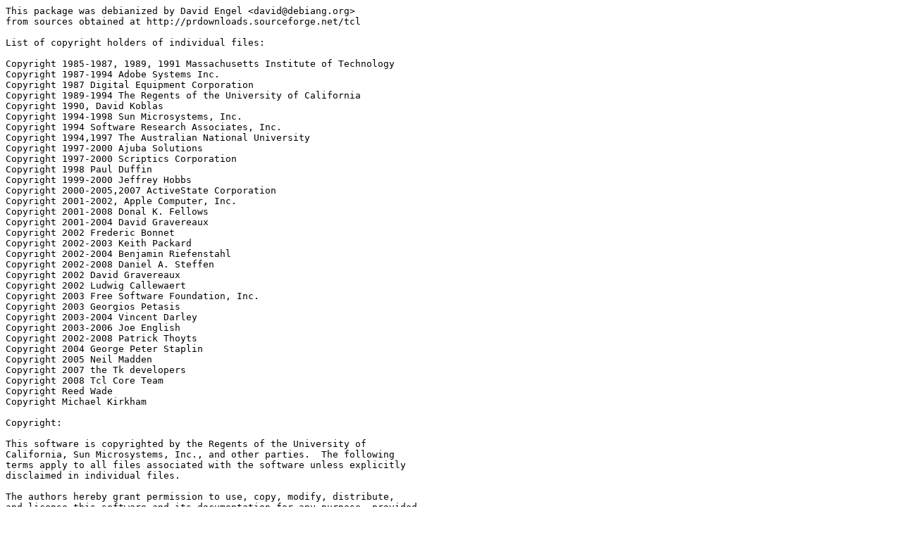

--- FILE ---
content_type: text/plain
request_url: https://download.nvidia.com/cumulus/repo3.cumulusnetworks.com/repo/changelogs/pool/upstream/t/tk8.6/tk8.6_8.6.2-1/copyright
body_size: 1561
content:
This package was debianized by David Engel <david@debiang.org>
from sources obtained at http://prdownloads.sourceforge.net/tcl

List of copyright holders of individual files:

Copyright 1985-1987, 1989, 1991 Massachusetts Institute of Technology
Copyright 1987-1994 Adobe Systems Inc.
Copyright 1987 Digital Equipment Corporation
Copyright 1989-1994 The Regents of the University of California
Copyright 1990, David Koblas
Copyright 1994-1998 Sun Microsystems, Inc.
Copyright 1994 Software Research Associates, Inc.
Copyright 1994,1997 The Australian National University
Copyright 1997-2000 Ajuba Solutions
Copyright 1997-2000 Scriptics Corporation
Copyright 1998 Paul Duffin
Copyright 1999-2000 Jeffrey Hobbs
Copyright 2000-2005,2007 ActiveState Corporation
Copyright 2001-2002, Apple Computer, Inc.
Copyright 2001-2008 Donal K. Fellows
Copyright 2001-2004 David Gravereaux
Copyright 2002 Frederic Bonnet
Copyright 2002-2003 Keith Packard
Copyright 2002-2004 Benjamin Riefenstahl
Copyright 2002-2008 Daniel A. Steffen
Copyright 2002 David Gravereaux
Copyright 2002 Ludwig Callewaert
Copyright 2003 Free Software Foundation, Inc.
Copyright 2003 Georgios Petasis
Copyright 2003-2004 Vincent Darley
Copyright 2003-2006 Joe English
Copyright 2002-2008 Patrick Thoyts
Copyright 2004 George Peter Staplin
Copyright 2005 Neil Madden
Copyright 2007 the Tk developers
Copyright 2008 Tcl Core Team
Copyright Reed Wade
Copyright Michael Kirkham

Copyright:

This software is copyrighted by the Regents of the University of
California, Sun Microsystems, Inc., and other parties.  The following
terms apply to all files associated with the software unless explicitly
disclaimed in individual files.

The authors hereby grant permission to use, copy, modify, distribute,
and license this software and its documentation for any purpose, provided
that existing copyright notices are retained in all copies and that this
notice is included verbatim in any distributions. No written agreement,
license, or royalty fee is required for any of the authorized uses.
Modifications to this software may be copyrighted by their authors
and need not follow the licensing terms described here, provided that
the new terms are clearly indicated on the first page of each file where
they apply.

IN NO EVENT SHALL THE AUTHORS OR DISTRIBUTORS BE LIABLE TO ANY PARTY
FOR DIRECT, INDIRECT, SPECIAL, INCIDENTAL, OR CONSEQUENTIAL DAMAGES
ARISING OUT OF THE USE OF THIS SOFTWARE, ITS DOCUMENTATION, OR ANY
DERIVATIVES THEREOF, EVEN IF THE AUTHORS HAVE BEEN ADVISED OF THE
POSSIBILITY OF SUCH DAMAGE.

THE AUTHORS AND DISTRIBUTORS SPECIFICALLY DISCLAIM ANY WARRANTIES,
INCLUDING, BUT NOT LIMITED TO, THE IMPLIED WARRANTIES OF MERCHANTABILITY,
FITNESS FOR A PARTICULAR PURPOSE, AND NON-INFRINGEMENT.  THIS SOFTWARE
IS PROVIDED ON AN "AS IS" BASIS, AND THE AUTHORS AND DISTRIBUTORS HAVE
NO OBLIGATION TO PROVIDE MAINTENANCE, SUPPORT, UPDATES, ENHANCEMENTS, OR
MODIFICATIONS.

GOVERNMENT USE: If you are acquiring this software on behalf of the
U.S. government, the Government shall have only "Restricted Rights"
in the software and related documentation as defined in the Federal 
Acquisition Regulations (FARs) in Clause 52.227.19 (c) (2).  If you
are acquiring the software on behalf of the Department of Defense, the
software shall be classified as "Commercial Computer Software" and the
Government shall have only "Restricted Rights" as defined in Clause
252.227-7013 (c) (1) of DFARs.  Notwithstanding the foregoing, the
authors grant the U.S. Government and others acting in its behalf
permission to use and distribute the software in accordance with the
terms specified in this license.
